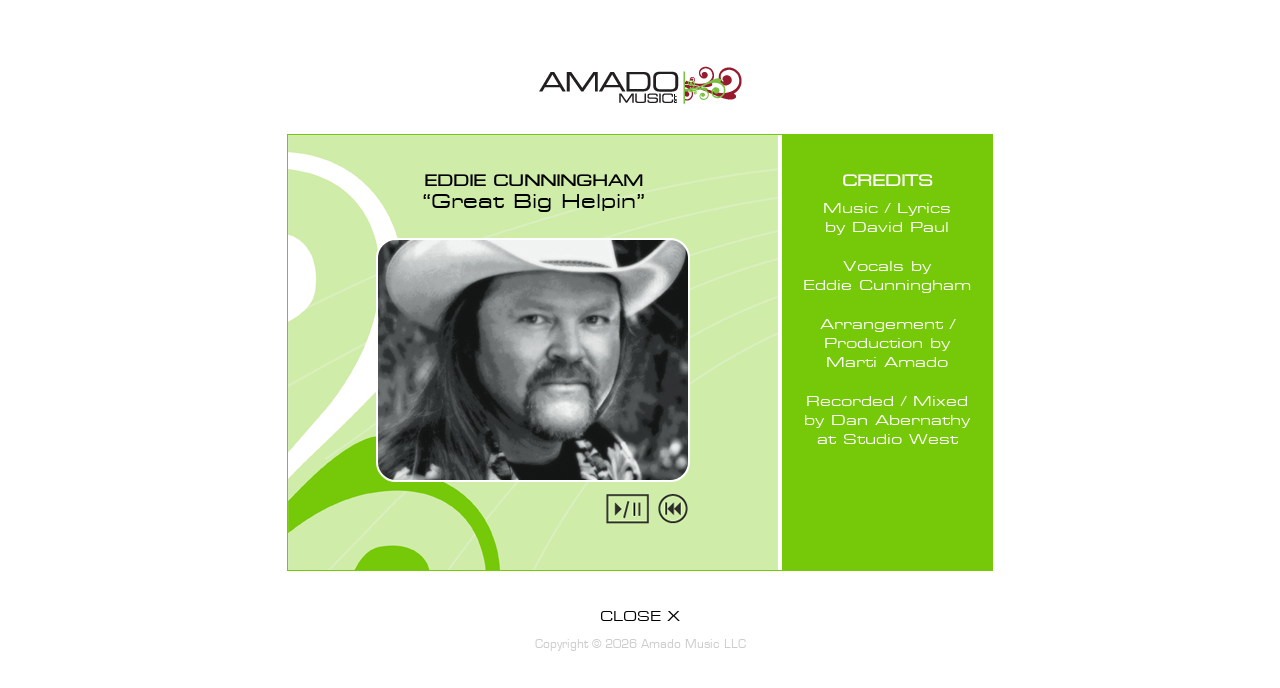

--- FILE ---
content_type: text/html
request_url: http://amadomusic.net/artist-production/artist-cunningham-helpin.html
body_size: 3732
content:
<html xmlns="http://www.w3.org/1999/xhtml" xml:lang="en" lang="en">
<head>
<meta http-equiv="Content-Type" content="text/html; charset=iso-8859-1" />
<title>Marti Amado - Amado Music - Eddie Cunningham</title>

<meta name="description" content="Principal composer, arranger, producer and lyricist Marti Amado and her team have been producing original music for television, film, advertising and animation post-scoring, and creating top-notch production for artist-songwriters for almost twenty years.">

<meta name="keywords" content="marti amado, marti amado san diego, marti amado composer, marti amado producer, amado music, amado, composer, arranger, producer, lyricist, san diego, original music, music, san diego composer, san diego music, san diego producer, L'Homme Que J'Adore, The Saboteur, French Swing, Video Game, French Music, Video Gram French Music, animation post-scoring, animation scoring, L'Homme Que J'adore, The Saboteur, vintage swing, French Gypsy Jazz, Gypsy Jazz, Gypsy Swing, children's music, music for advertising">

<!--[if lt IE 8]>
<style type="text/css">
#center {top:50%}
#container {top:-50%;position:relative;}
</style>
<![endif]-->

<!--[if IE 7]>
<style type="text/css">
#outer{ position:relative;
overflow:hidden;
}
</style>
<![endif]-->

<link href="../css-main.css" rel="stylesheet" type="text/css">

<script src="//ajax.googleapis.com/ajax/libs/jquery/1.8.2/jquery.min.js"></script>

</head>

<body>

<div id="outer">
<div id="center">
<div id="container">
<div id="content-video">

	<img src="../images/logo_video.png" width="203" height="38">
    
    <div id="audio-container">
    <div id="middle-audio">
    
    
    <h3><span class="black">EDDIE CUNNINGHAM</span></h3>
    <div id="song-artist">“Great Big Helpin”</div>
    
    <div id="audio-img">
    <img src="../images/thumb/artist/img_cunningham.jpg" width="320" height="240">
    </div>
    
    <div id="audio-controls">
    
    <a id="toogle1" style="cursor:pointer;">
    <img src="../images/btn_audio-play.png" height="30" onClick="this.src='../images/btn_audio-play.png'"
    alt="Play" onMouseOver="this.src='../images/btn_audio-play-over.png'" 
    onmouseout="this.src='../images/btn_audio-play.png'" border="0" style="margin-right:5px;"></a>
    
    <a id="btnRewind" onClick="RewindAudio1();" style="cursor:pointer;">
    <img src="../images/btn_audio-rewind.png" height="30" onClick="this.src='../images/btn_audio-rewind.png'"
    alt="Rewind" onMouseOver="this.src='../images/btn_audio-rewind-over.png'" 
    onmouseout="this.src='../images/btn_audio-rewind.png'" border="0"></a>
    
    </div>
    
    <audio loop id="Audio1">
    <source src="../audio/artist/GreatBigHelpin-After.mp3">
    </audio>
    
	<script type="text/javascript">
    
    $('#toogle1').toggle(
    function () {
    document.getElementById('Audio1').play();
    },
    function () {
    document.getElementById('Audio1').pause();
    }
    );
    function RewindAudio1() {
    var audio = document.getElementById("Audio1");
    audio.currentTime = 0;
    }
    
    </script>
    
    </div>
    
    <div id="audio-credits">
    
    <h4>CREDITS</h4>

    <p>Music / Lyrics<br />
    by David Paul</p>
    
    <p>Vocals by<br />
    Eddie Cunningham</p>
    
    <p>Arrangement /
    Production by
    Marti Amado</p>
    
    <p>Recorded /
    Mixed by 
    Dan Abernathy 
    at Studio West</p>
    
    </div>
    </div>
    
    <p class="close"><a href="../artist-production-page2.html">CLOSE X</a></p>
    
    <p class="copyright">Copyright © 
	<script language="JavaScript" type="text/javascript">document.write((new Date()).getFullYear());</script> Amado Music LLC</p>
       
</div>
</div>
</div>
</div>


</body>
</html>


--- FILE ---
content_type: text/css
request_url: http://amadomusic.net/css-main.css
body_size: 17941
content:
@charset "UTF-8";
/* CSS Document */

* {
     margin: 0;
     padding: 0;
}

/* mac hide \*/
html,
body {
     height: 100%;
     width: 100%;
}
/* end hide */

/* STRUCTURE */

body {
     background: none;
     margin: 0px;
     padding: 0px;
     text-align: center;
     color: #333;
     min-height: 675px; /* for good browsers*/
     min-width: 905px; /* for good browsers*/
}

#outer {
     background: none;
     height: 100%;
     width: 100%;
     display: table;
     vertical-align: middle;
}

#center {
     background: none;
     text-align: center;
     position: relative;
     vertical-align: middle;
     display: table-cell;
     height: 675px;
}

#container {
     background: none;
     margin: 0px auto;
     padding: 0px;
     width: 905px;
     height: 675px;
}

#content {
     background: none;
     margin: 0px auto;
     padding: 0px;
     width: 905px;
     height: 675px;
     border-top: 1px solid #98002a;
     border-bottom: 1px solid #98002a;
}

#left {
     background: #76c909;
     margin: 0px;
     padding: 0px;
     width: 52px;
     height: 675px;
     border-left: 4px solid #98002a;
     float: left;
}

#right {
     background: #76c909;
     margin: 0px;
     padding: 0px;
     width: 52px;
     height: 675px;
     border-right: 4px solid #98002a;
     float: left;
}

#middle {
     background: url(images/bkg_home.png) no-repeat;
     margin: 0px;
     padding: 0px;
     width: 793px;
     height: 675px;
     float: left;
}

#middle-about {
     background: url(images/bkg_about.png) no-repeat;
     margin: 0px;
     padding: 0px;
     width: 793px;
     height: 675px;
     float: left;
     text-align: left;
}

#middle-before {
     background: url(images/bkg_artist.png) no-repeat;
     margin: 0px;
     padding: 0px;
     width: 793px;
     height: 675px;
     float: left;
     text-align: left;
}

#middle-original {
     background: url(images/bkg_original.png) no-repeat;
     margin: 0px;
     padding: 0px;
     width: 793px;
     height: 675px;
     float: left;
     text-align: left;
}

#column-title-original {
     background: none;
     margin: 62px 0px 0px 0px;
     padding: 0px;
     width: 793px;
     text-align: left;
     clear: both;
}

#middle-original-subpage {
     background: url(images/bkg_original-subpage.png) no-repeat;
     margin: 0px;
     padding: 0px;
     width: 793px;
     height: 675px;
     float: left;
     text-align: left;
}

#column-title-original-subpage {
     background: none;
     margin: 45px 0px 0px 0px;
     padding: 0px;
     width: 793px;
     text-align: left;
     clear: both;
}

#content-video {
     background: none;
     margin: 0px auto;
     padding: 43px 0px 0px 0px;
     width: 905px;
     height: 632px;
     border-top: 1px solid #fff;
     border-bottom: 1px solid #fff;
}

#middle-video {
     background: url(images/bkg_original-video.png) no-repeat;
     margin: 30px auto 0px auto;
     padding: 0px;
     width: 490px;
     height: 435px;
     border: 1px solid #98002a;
}

#video {
     background: #000;
     margin: 0px auto;
     padding: 9px 0px 0px 0px;
     width: 338;
     height: 249;
     border: 2px solid #fff;
     border-radius: 20px;
     overflow: hidden;
}

#column-right-original {
     background: none;
     margin: 48px 0px 0px 245px;
     padding: 0px;
     width: 470;
}

.middle-video-flex {
     display: flex;
     flex-direction: column;
}

.middle-video-flex #video {
     display: flex;
}

.middle-video-flex audio {
     margin-top: auto;
     margin-left: auto;
     margin-right: auto;
     margin-bottom: 10px;
     width: calc(100% - 20px);
}

#middle-artist {
     background: url(images/bkg_artist.png) no-repeat;
     margin: 0px;
     padding: 0px;
     width: 793px;
     height: 675px;
     float: left;
     text-align: left;
}

#audio-container {
     background: none;
     margin: 30px auto 0px auto;
     padding: 0px;
     width: 704px;
     height: 435px;
     border: 1px solid #76c909;
     clear: both;
}

#saboteur-container {
     background: none;
     margin: 30px auto 0px auto;
     padding: 0px;
     width: 704px;
     height: 435px;
     border: 1px solid #98002a;
     clear: both;
}

#middle-audio {
     background: url(images/bkg_artist-audio.png) no-repeat;
     margin: 0px;
     padding: 0px 40px 40px 40px;
     width: 410px;
     height: 395px;
     float: left;
}

#middle-saboteur {
     background: url(images/bkg_original-saboteur.png) no-repeat;
     margin: 0px;
     padding: 0px 40px 40px 40px;
     width: 410px;
     height: 395px;
     float: left;
}

#middle-video-credits {
     background: url(images/bkg_original-video.png) no-repeat;
     margin: 0px;
     padding: 0px 40px 40px 40px;
     width: 410px;
     height: 395px;
     float: left;
}

#middle-before-after {
     background: url(images/bkg_artist-before-after.png) no-repeat;
     margin: 0px;
     padding: 0px 40px 40px 40px;
     width: 410px;
     height: 395px;
     float: left;
}

#audio-controls {
     background: none;
     margin: 12px 50px 0px 0px;
     padding: 0px;
     float: right;
}

#audio-controls-original {
     background: none;
     margin: 12px 90px 0px 0px;
     padding: 0px;
     float: right;
}

#audio-img {
     background: #fff;
     margin: 25px auto 0px auto;
     padding: 0px;
     width: 310px;
     height: 240px;
     border: 2px solid #fff;
     border-radius: 20px;
     overflow: hidden;
}

#before-after-img {
     background: #fff;
     margin: 38px auto 30px auto;
     padding: 0px;
     width: 240px;
     height: 180px;
     border: 2px solid #fff;
     border-radius: 20px;
     overflow: hidden;
}

#audio-credits {
     background: #76c909;
     margin: 0px;
     padding: 18px 15px 20px 15px;
     width: 180px;
     height: 397px;
     border-left: 4px solid #fff;
     float: left;
}

#saboteur-credits {
     background: #231f20;
     margin: 0px;
     padding: 18px 15px 20px 15px;
     width: 180px;
     height: 397px;
     border-left: 4px solid #fff;
     float: left;
}

#before-after-controls {
     background: none;
     margin: 0px 10px 30px 4px;
     padding: 0px;
     float: left;
}

#column-title {
     background: none;
     margin: 62px 0px 0px 0px;
     padding: 0px;
     width: 793px;
     text-align: center;
     clear: both;
}

#column-left {
     background: none;
     margin: 33px 41px 0px 36px;
     padding: 0px;
     width: 260px;
     text-align: center;
     float: left;
}

#column-right {
     background: none;
     margin: 33px 0px 0px 0px;
     padding: 0px;
     width: 392px;
     float: left;
}

.img-right {
     float: right;
     margin-left: 20px;
     margin-bottom: 10px;
     border: 2px solid #98002a;
     border-radius: 10px;
}

.img-left {
     float: left;
     margin-right: 20px;
     margin-bottom: 10px;
     border: 2px solid #98002a;
     border-radius: 10px;
}

.img-center {
     margin-bottom: 10px;
     border: 2px solid #98002a;
     border-radius: 10px;
}

/* HOVER TEXT */

a.hideDisplay {
     position: relative; /* This makes everything work.*/
     /* Allows you to layer overlapping elements. */
     z-index: 20;
     color: #76c909;
     text-decoration: none;
}

a.hideDisplay:hover {
     /* Allows you to layer overlapping elements. */
     z-index: 30;
}

a.hideDisplay span.showDisplayOnHover {
     display: none;
}

/* This will only display itself when the
* user hovers the mouse over the anchor. */
a.hideDisplay:hover span.showDisplayOnHover {
     display: block;
     position: absolute;
     font-family: Euro-Med, Verdana, Geneva, sans-serif;
     font-size: 13px;

     /* This sets the height of a line of text in the box. */
     line-height: 25px;

     /* These position the box where it needs to go. */
     top: 20px;
     left: 0px;

     /* These adjust the size of the box when it appears. */
     width: 200px;
     padding: 10px;
     border-radius: 10px;
     border: 1px solid #76c909;
     background-color: #fff;

     /* text color */
     color: #000000;
     text-align: left;
}

span.showBodyOfDisplayOnHover {
     font-family: Euro-Med, Verdana, Geneva, sans-serif;
     font-size: 13px;
     font-weight: normal;
     color: #76c909;
     line-height: 18px;
}

/* NAVIGATION */

#top-nav {
     background: none;
     margin: 30px 0px 0px 357px;
     padding: 0px;
     text-align: left;
}

#top-nav img {
     margin-left: 10px;
}

#top-nav a {
     text-decoration: none;
}

#sub-nav {
     background: none;
     margin: 20px 20px 0px 0px;
     padding: 0px;
     height: 59px;
     float: right;
}

#sub-nav img {
     margin-left: 8px;
}

#sub-nav a {
     text-decoration: none;
}

/* LINKS */

#middle-original table a {
     font-family: Euro-Ext, Verdana, Geneva, sans-serif;
     font-size: 33px;
     color: #76c909;
     text-decoration: none;
}

#middle-original table a:hover {
     color: #98002a;
}

#image {
     width: 142px;
     height: 104px;
     border-radius: 11px;
}

#column-right-original a {
     background: url(images/thumb/th_border-original.png) no-repeat;
     display: block;
     width: 142px;
     height: 105px;
     border-radius: 10px;
}

#column-right-original a.new {
     background: url(images/thumb/th_border-original-new.png) no-repeat;
     display: block;
     width: 142px;
     height: 105px;
}

#column-right-original a:hover {
     background: url(images/thumb/th_border-original-over.png) no-repeat;
}

#column-right-original a.new:hover {
     background: url(images/thumb/th_border-original-new-over.png) no-repeat;
}

#thumb-artist {
     width: 114px;
     height: 81px;
     border-radius: 11px;
}

#column-right a.green {
     background: url(images/thumb/artist/th_border-artist-green.png) no-repeat;
     display: block;
     width: 114px;
     height: 82px;
     border-radius: 10px;
}

#column-right a.red {
     background: url(images/thumb/artist/th_border-artist-red.png) no-repeat;
     display: block;
     width: 114px;
     height: 82px;
     border-radius: 10px;
}

#column-right a.green-new {
     background: url(images/thumb/artist/th_border-artist-green-new.png)
          no-repeat;
     display: block;
     width: 114px;
     height: 82px;
     border-radius: 10px;
}

#column-right a.red-new {
     background: url(images/thumb/artist/th_border-artist-red-new.png) no-repeat;
     display: block;
     width: 114px;
     height: 82px;
     border-radius: 10px;
}

#column-right a.green:hover {
     background: url(images/thumb/artist/th_border-artist-green-over.png)
          no-repeat;
}

#column-right a.red:hover {
     background: url(images/thumb/artist/th_border-artist-red-over.png)
          no-repeat;
}

#column-right a.red-new:hover {
     background: url(images/thumb/artist/th_border-artist-red-new-over.png)
          no-repeat;
}

#column-right a.green-new:hover {
     background: url(images/thumb/artist/th_border-artist-green-new-over.png)
          no-repeat;
}

.close a {
     text-decoration: none;
     color: #000;
}

.close a:hover {
     color: #76c909;
}

.page a {
     font-family: Euro-Ext-Bold, Verdana, Geneva, sans-serif;
     color: #98002a;
     font-size: 9px;
     text-decoration: none;
}

.page-color-green a {
     font-family: Euro-Ext-Bold, Verdana, Geneva, sans-serif;
     color: #76c909;
     font-size: 9px;
     text-decoration: none;
}

.page-color-green a:hover {
     color: #98002a;
}

#column-scroll p.color-black a {
     font-family: Euro-Med, Verdana, Geneva, sans-serif;
     font-size: 13px;
     text-decoration: none;
     color: #000000;
}

#column-scroll p.color-black a:hover {
     font-family: Euro-Demi, Verdana, Geneva, sans-serif;
     font-size: 13px;
     color: #76c909;
}

.page a:hover {
     color: #76c909;
}

.button a:link,
.button a:visited {
     background: #ffffff;
     border: 2px solid #98002a;
     color: #98002a;
     padding: 6px 12px 4px 12px;
     margin-bottom: 10px;
     text-align: center;
     text-decoration: none;
     display: inline-block;
     border-radius: 11px;
     font-family: Euro-Demi, Verdana, Geneva, sans-serif;
     font-size: 13px;
}

.button a:hover {
     border: 2px solid #76c909;
     color: #76c909;
}

/* TEXT */

h1 {
     font-family: Euro-Ext, Verdana, Geneva, sans-serif;
     font-size: 67px;
     line-height: 0.7em;
}

.medium {
     font-size: 50px;
}

.small {
     font-size: 30px;
}

.small-original {
     font-size: 30px;
     line-height: 1.6em;
}

h2 {
     font-family: Euro-Ext, Verdana, Geneva, sans-serif;
     font-size: 24px;
     margin-bottom: 10px;
}

h3 {
     font-family: Euro-Ext, Verdana, Geneva, sans-serif;
     font-size: 15px;
     color: #fff;
     margin-top: 40px;
     margin-bottom: 4px;
}

.black {
     color: #000;
}

h4 {
     font-family: Euro-Ext, Verdana, Geneva, sans-serif;
     font-size: 15px;
     color: #fff;
     margin-top: 22px;
     margin-bottom: 10px;
     font-weight: bold;
}

.intro {
     font-family: Euro-Ext, Verdana, Geneva, sans-serif;
     font-size: 13px;
}

.song {
     font-family: Euro-Ext, Verdana, Geneva, sans-serif;
     font-size: 19px;
     color: #fff;
     margin-bottom: 30px;
     font-weight: normal;
     text-align: center;
}

#song-artist {
     font-family: Euro-Ext, Verdana, Geneva, sans-serif;
     font-size: 19px;
     color: #000;
     margin-bottom: 15px;
     font-weight: normal;
     text-align: center;
}

.close {
     font-family: Euro-Ext, Verdana, Geneva, sans-serif;
     font-size: 13px;
     text-decoration: none;
     margin-top: 40px;
}

.copyright {
     font-family: Euro-Med, Verdana, Geneva, sans-serif;
     font-size: 12px;
     color: #ccc;
     margin-top: 15px;
}

.page {
     font-family: Euro-Ext, Verdana, Geneva, sans-serif;
     font-size: 9px;
     margin-top: 25px;
}

#column-left p,
#column-scroll p {
     font-family: Euro-Med, Verdana, Geneva, sans-serif;
     font-size: 13px;
     line-height: 1.5em;
     margin-bottom: 15px;
}

#audio-credits p {
     font-family: Euro-Ext, Verdana, Geneva, sans-serif;
     font-size: 14px;
     color: #fff;
     line-height: 1.4em;
     margin-bottom: 20px;
}

#saboteur-credits p {
     font-family: Euro-Ext, Verdana, Geneva, sans-serif;
     font-size: 14px;
     color: #fff;
     line-height: 1.4em;
     margin-bottom: 20px;
}

#middle-audio p,
#middle-before-after p {
     font-family: Euro-Ext, Verdana, Geneva, sans-serif;
     font-size: 12.5px;
     color: #000;
     line-height: 1.4em;
     margin-bottom: 20px;
     text-align: left;
}

.bold-red {
     font-family: Euro-Demi, Verdana, Geneva, sans-serif;
     color: #98002a;
}

.bold-red a {
     text-decoration: underline;
     color: #98002a;
}

.bold-red a:hover {
     text-decoration: none;
     color: #76c909;
}

.bold-green {
     font-family: Euro-Demi, Verdana, Geneva, sans-serif;
     color: #76c909;
}

.regular {
     font-family: Euro-Med, Verdana, Geneva, sans-serif;
     font-size: 13px;
     line-height: 1.25em;
     margin-bottom: 15px;
     margin-top: 40px;
}

.table {
     font-family: Euro-Ext, Verdana, Geneva, sans-serif;
     font-size: 9px;
     line-height: 1.5em;
     margin-top: 7px;
     text-align: center;
}

.genre {
     font-family: Euro-Ext-Bold, Verdana, Geneva, sans-serif;
     font-size: 9px;
}

ul {
     margin-left: 15px;
}

li {
     font-family: Euro-Med, Verdana, Geneva, sans-serif;
     font-size: 13px;
     line-height: 1.5em;
     margin: 0px 0px 5px 0px;
}

/* SCROLLBAR */

#column-scroll {
     margin: 40px 0px 0px 240px;
}

#column-scroll p a {
     font-family: Euro-Demi, Verdana, Geneva, sans-serif;
     color: #76c909;
     text-decoration: none;
}

#column-scroll p a:hover {
     color: #98002a;
}

#textscroll_container {
     position: relative;
     overflow: hidden;
     margin-right: 15px;
     width: 465px;
     height: 432px;
     display: block;
     float: left;
     z-index: 1;
}

.Scroller-Container {
     position: absolute;
}

#Scrollbar-Container {
     width: 16px;
     height: 410px;
     margin: 0px 0px 0px 18px;
     padding: 0px;
     text-align: center;
     float: left;
}

.Scrollbar-Track {
     background-color: #76c909;
     width: 3px;
     margin-left: 5px;
     height: 359px;
     position: relative;
     top: 0px;
}

.Scrollbar-Handle {
     background: #76c909 url(images/scroll-handle.png) no-repeat;
     position: relative;
     width: 16px;
     height: 25px;
     margin: 0px 0px 0px -7px;
     padding: 0px;
}

#Scrollbar-Text {
     background: none;
     width: 60px;
     margin: 3px 0px 0px 0px;
     padding: 0px;
     position: relative;
     left: -23px;
}

<!-- FONTS -- > @font-face {
     font-family: Euro-Demi;
     src: url("fonts/Eurostile-Demi.eot"); /* EOT file for IE */
}
@font-face {
     font-family: Euro-Demi;
     src: url("fonts/Eurostile-Demi.ttf"); /* TTF file for CSS3 browsers */
}

@font-face {
     font-family: Euro-Med;
     src: url("fonts/Eurostile-Medium.eot"); /* EOT file for IE */
}
@font-face {
     font-family: Euro-Med;
     src: url("fonts/Eurostile-Medium.ttf"); /* TTF file for CSS3 browsers */
}

@font-face {
     font-family: "Euro-Ext-Bold";
     src: url("fonts/Eurostile-Extended_Bold.eot");
     src: url("fonts/Eurostile-Extended_Bold.eot?#iefix")
               format("embedded-opentype"),
          url("fonts/Eurostile-Extended_Bold.woff") format("woff"),
          url("fonts/Eurostile-Extended_Bold.ttf") format("truetype"),
          url("fonts/Eurostile-Extended_Bold.svg#Euro-Ext-Bold") format("svg");
     font-weight: normal;
     font-style: normal;
}

@font-face {
     font-family: "Euro-Ext";
     src: url("fonts/Eurostile-Extended.eot");
     src: url("fonts/Eurostile-Extended.eot?#iefix") format("embedded-opentype"),
          url("fonts/Eurostile-Extended.woff") format("woff"),
          url("fonts/Eurostile-Extended.ttf") format("truetype"),
          url("fonts/Eurostile-Extended.svg#Euro-Ext") format("svg");
     font-weight: normal;
     font-style: normal;
}
